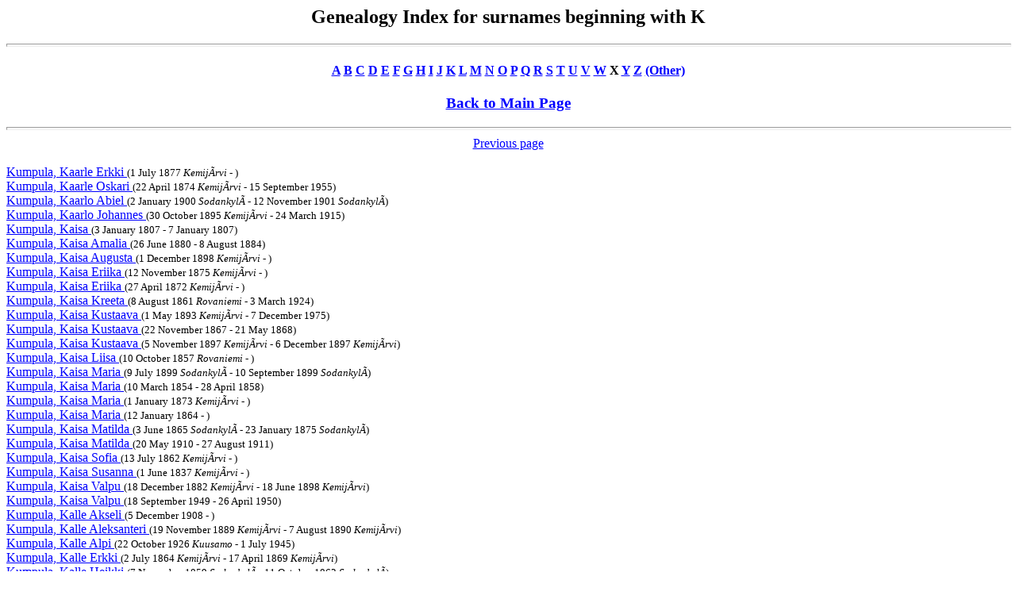

--- FILE ---
content_type: text/html
request_url: https://magetsu.kapsi.fi/Sukututkimus/idx4b665.htm
body_size: 5176
content:
<html><head>
<title>Genealogy Index for surnames beginning with K</title>
</head><body BGCOLOR="FFFFFF" TEXT="000000" LINK="0000FF" VLINK="FF0000">
<center><h2>Genealogy Index for surnames beginning with K</h2></center>
<hr size=4 width="100%">
<center><h4>
<a href="idx410.htm">A</a> 
<a href="idx420.htm">B</a> 
<a href="idx430.htm">C</a> 
<a href="idx440.htm">D</a> 
<a href="idx450.htm">E</a> 
<a href="idx460.htm">F</a> 
<a href="idx470.htm">G</a> 
<a href="idx480.htm">H</a> 
<a href="idx490.htm">I</a> 
<a href="idx4a0.htm">J</a> 
<a href="idx4b0.htm">K</a> 
<a href="idx4c0.htm">L</a> 
<a href="idx4d0.htm">M</a> 
<a href="idx4e0.htm">N</a> 
<a href="idx4f0.htm">O</a> 
<a href="idx500.htm">P</a> 
<a href="idx510.htm">Q</a> 
<a href="idx520.htm">R</a> 
<a href="idx530.htm">S</a> 
<a href="idx540.htm">T</a> 
<a href="idx550.htm">U</a> 
<a href="idx560.htm">V</a> 
<a href="idx570.htm">W</a> 
X <a href="idx590.htm">Y</a> 
<a href="idx5a0.htm">Z</a> 
<a href="idx7e0.htm">(Other)</a>
</h4></center>
<center><h3><a href="sukututkimusverkko.htm">Back to Main Page</a></h3></center>
<hr size=4 width="100%">
<center><a href="idx4b664.htm"> Previous page</a> </center><BR><a name="kumpula"> </a>
<a href="dat332.htm#2">Kumpula, Kaarle Erkki  </a> <font size=-1>(1 July 1877 <i>Kemij&Atilde;rvi</i> - )</font><br>
<a href="dat59.htm#8">Kumpula, Kaarle Oskari  </a> <font size=-1>(22 April 1874 <i>Kemij&Atilde;rvi</i> - 15 September 1955)</font><br>
<a href="dat761.htm#15">Kumpula, Kaarlo Abiel  </a> <font size=-1>(2 January 1900 <i>Sodankyl&Atilde;</i> - 12 November 1901 <i>Sodankyl&Atilde;</i>)</font><br>
<a href="dat476.htm#24">Kumpula, Kaarlo Johannes  </a> <font size=-1>(30 October 1895 <i>Kemij&Atilde;rvi</i> - 24 March 1915)</font><br>
<a href="dat339.htm#12">Kumpula, Kaisa  </a> <font size=-1>(3 January 1807 - 7 January 1807)</font><br>
<a href="dat329.htm#26">Kumpula, Kaisa Amalia  </a> <font size=-1>(26 June 1880 - 8 August 1884)</font><br>
<a href="dat59.htm#8">Kumpula, Kaisa Augusta  </a> <font size=-1>(1 December 1898 <i>Kemij&Atilde;rvi</i> - )</font><br>
<a href="dat340.htm#1">Kumpula, Kaisa Eriika  </a> <font size=-1>(12 November 1875 <i>Kemij&Atilde;rvi</i> - )</font><br>
<a href="dat212.htm#25">Kumpula, Kaisa Eriika  </a> <font size=-1>(27 April 1872 <i>Kemij&Atilde;rvi</i> - )</font><br>
<a href="dat744.htm#0">Kumpula, Kaisa Kreeta  </a> <font size=-1>(8 August 1861 <i>Rovaniemi</i> - 3 March 1924)</font><br>
<a href="dat495.htm#7">Kumpula, Kaisa Kustaava  </a> <font size=-1>(1 May 1893 <i>Kemij&Atilde;rvi</i> - 7 December 1975)</font><br>
<a href="dat329.htm#26">Kumpula, Kaisa Kustaava  </a> <font size=-1>(22 November 1867 - 21 May 1868)</font><br>
<a href="dat476.htm#24">Kumpula, Kaisa Kustaava  </a> <font size=-1>(5 November 1897 <i>Kemij&Atilde;rvi</i> - 6 December 1897 <i>Kemij&Atilde;rvi</i>)</font><br>
<a href="dat662.htm#21">Kumpula, Kaisa Liisa  </a> <font size=-1>(10 October 1857 <i>Rovaniemi</i> - )</font><br>
<a href="dat932.htm#10">Kumpula, Kaisa Maria  </a> <font size=-1>(9 July 1899 <i>Sodankyl&Atilde;</i> - 10 September 1899 <i>Sodankyl&Atilde;</i>)</font><br>
<a href="dat52.htm#28">Kumpula, Kaisa Maria  </a> <font size=-1>(10 March 1854 - 28 April 1858)</font><br>
<a href="dat31.htm#14">Kumpula, Kaisa Maria  </a> <font size=-1>(1 January 1873 <i>Kemij&Atilde;rvi</i> - )</font><br>
<a href="dat393.htm#2">Kumpula, Kaisa Maria  </a> <font size=-1>(12 January 1864 - )</font><br>
<a href="dat931.htm#11">Kumpula, Kaisa Matilda  </a> <font size=-1>(3 June 1865 <i>Sodankyl&Atilde;</i> - 23 January 1875 <i>Sodankyl&Atilde;</i>)</font><br>
<a href="dat764.htm#29">Kumpula, Kaisa Matilda  </a> <font size=-1>(20 May 1910 - 27 August 1911)</font><br>
<a href="dat68.htm#29">Kumpula, Kaisa Sofia  </a> <font size=-1>(13 July 1862 <i>Kemij&Atilde;rvi</i> - )</font><br>
<a href="dat128.htm#19">Kumpula, Kaisa Susanna  </a> <font size=-1>(1 June 1837 <i>Kemij&Atilde;rvi</i> - )</font><br>
<a href="dat180.htm#10">Kumpula, Kaisa Valpu  </a> <font size=-1>(18 December 1882 <i>Kemij&Atilde;rvi</i> - 18 June 1898 <i>Kemij&Atilde;rvi</i>)</font><br>
<a href="dat455.htm#23">Kumpula, Kaisa Valpu  </a> <font size=-1>(18 September 1949 - 26 April 1950)</font><br>
<a href="dat643.htm#26">Kumpula, Kalle Akseli  </a> <font size=-1>(5 December 1908 - )</font><br>
<a href="dat69.htm#0">Kumpula, Kalle Aleksanteri  </a> <font size=-1>(19 November 1889 <i>Kemij&Atilde;rvi</i> - 7 August 1890 <i>Kemij&Atilde;rvi</i>)</font><br>
<a href="dat359.htm#10">Kumpula, Kalle Alpi  </a> <font size=-1>(22 October 1926 <i>Kuusamo</i> - 1 July 1945)</font><br>
<a href="dat308.htm#19">Kumpula, Kalle Erkki  </a> <font size=-1>(2 July 1864 <i>Kemij&Atilde;rvi</i> - 17 April 1869 <i>Kemij&Atilde;rvi</i>)</font><br>
<a href="dat931.htm#11">Kumpula, Kalle Heikki  </a> <font size=-1>(7 November 1859 <i>Sodankyl&Atilde;</i> - 11 October 1863 <i>Sodankyl&Atilde;</i>)</font><br>
<a href="dat476.htm#24">Kumpula, Kalle Jalmari  </a> <font size=-1>(11 July 1893 <i>Kemij&Atilde;rvi</i> - 11 February 1895 <i>Kemij&Atilde;rvi</i>)</font><br>
<BR><BR>
<center><a href="idx4b664.htm"> Previous page</a>  <a href="idx4b666.htm"> Next page</a></center><BR></body></html>
